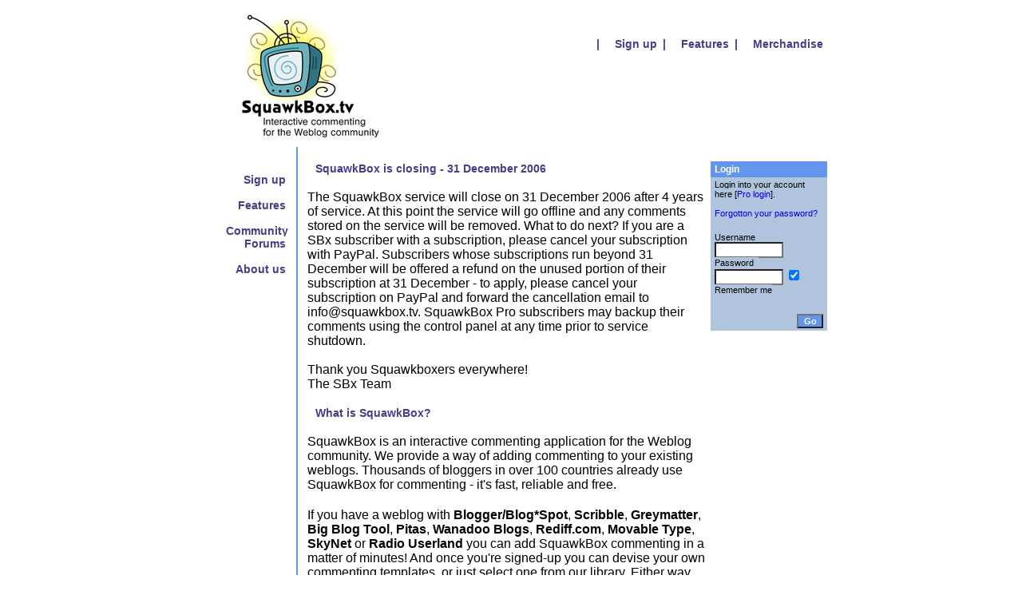

--- FILE ---
content_type: text/html
request_url: http://squawkbox.tv/
body_size: 2902
content:
<html:html locale="true" xhtml="true">

<head>
	<meta http-equiv="Content-Type" content="text/html; charset=ISO-8859-1" />	
	<meta http-equiv="pragma" content="no-cache" />	
	<meta http-equiv="Cache-Control" content="no-cache" />	
	<meta name="robots" content="all" />		
	<meta name="description" content="SquawkBox.tv - interactive weblog commenting"> 
	<meta name="keywords" content="comments commenting free interactive template blog weblog blogger greymatter scribble yaccs rss news aggregators backup administration interface ip banning timezone encoding multilingual"> 
	<meta name="language" content="en"> 
		
	<title>SquawkBox.tv - Interactive weblog commenting</title>
	<style type="text/css" media="all">
			@import "stylesheets/squawkbox.css";
	</style>	
	
	<script language=javascript>
		function openwindow(url) 
		{
		window.open(url,'foobus', 'height=400,width=450,scrollbars=1');
		}
	</script>
	
	<base href="index.html">	
</head>

<!-- 

	Copyright 2003 SquawkBox.tv & Fintech Consultants Limited. 
	All Rights Reserved. 
	
	Further info from info@SquawkBox.tv
	
-->


	
<body>
<center>
<table width="800 align="center"> 
	<tr>
		<td width="50">&nbsp;</td>
		<td colspan="1" align="left" valign="bottom">
			<a href="http://www.SquawkBox.tv"><img src="images/squawkbox_182x168h.jpg" width="182" height="168" border="0" alt="SquawkBox.tv logo"></a>
		</td>
		<td align="right" valign="top"><br><br><span class="mainhead">| <a href="Signup.html" class="mainhead" title="Click to sign up">Sign up</a>  | <a href="features.html" class="mainhead" title="Click to view SquawkBox features">Features</a>  <!--| <a href="http://forums.SquawkBox.tv" class="mainhead" title="Click to enter SquawkBox forums">Community Forums</a> -->  | <a href="http://www.cafepress.com/squawkbox" class="mainhead" title="Click to check out SquawkBox merchandise">Merchandise</a></span></td>
	</tr>
</table>

<table cellpadding="0" width="800 align="center">
	<tr>		
		<td width="150" align="right" valign="top">
		<br>				<p class="mainhead"><a href="Signup.html" class="mainhead" title="Click to sign up">Sign up</a></p>
				<p class="mainhead"><a href="features.html" class="mainhead" title="Click to view SquawkBox features">Features</a></p>				
				<p class="mainhead"><a href="http://forums.SquawkBox.tv" class="mainhead" title="Click to enter SquawkBox forums">Community Forums</a></p>				
				<p class="mainhead"><a href="aboutus.html" class="mainhead" title="Click to see more about us">About us</a></p>	

				<br/><br/><br/><br/><br/>				
		</td>
		<td width="10"></td>
        <td width="3" bgcolor="cornflowerblue"><img src="images/space.gif" height="1" width="1" alt=""></td>
		<td width="10"></td>
		<td width="600" valign="top" >
		
		<br>   
		<div class="mainhead">SquawkBox is closing - 31 December 2006</div>
		<p class="maintext">The SquawkBox service will close on 31 December 2006 after 4 years of service. At this point the service will go offline and any comments stored on the service will be removed. What to do next? If you are a SBx subscriber with a subscription, please cancel your subscription with PayPal. Subscribers whose subscriptions run beyond 31 December will be offered a refund on the unused portion of their subscription at 31 December - to apply, please cancel your subscription on PayPal and forward the cancellation email to info@squawkbox.tv. SquawkBox Pro subscribers may backup their comments using the control panel at any time prior to service shutdown. <br/><br/>Thank you Squawkboxers everywhere!<br/>The SBx Team</p>
		<div class="mainhead">What is SquawkBox?</div>
		<p class="maintext">SquawkBox is an interactive commenting application for the Weblog community. We provide a way of adding commenting to your existing weblogs. Thousands of bloggers in over 100 countries already use SquawkBox for commenting - it's fast, reliable and free.</p>
		
		<p class="maintext">If you have a weblog with <b>Blogger/Blog*Spot</b>, <b>Scribble</b>, <b>Greymatter</b>, <b>Big Blog Tool</b>, <b>Pitas</b>, <b>Wanadoo Blogs</b>, <b>Rediff.com</b>, <b>Movable Type</b>, <b>SkyNet</b> or <b>Radio Userland</b> you can add SquawkBox commenting in a matter of minutes!
		And once you're signed-up you can devise your own commenting templates, or just select one from our library. Either way, you have complete control over the appearance of your comments!</p>
		<p class="maintext"><b>Just follow our signup wizard and within 2 minutes you'll have a fully-featured, powerful commenting system tailored to your weblog!</b></p>
		<center><a href="/Signup.squawk" class="mainhead" title="Click to sign up"><img src="images/signup_now_medium.gif" width="451" height="71" border="0" alt="Signup now - it's free!"></a></center>
		
 		<br><br>
		<div class="mainhead">SquawkBox Features</div>
		<p class="maintext">Here are just some of the features available with SquawkBox -
		
		<ul>
			<li>complete control over comment appearance using HTML-based SquawkTemplates
			<li>multilingual, multi-encoding, multi-timezone comment support						
			<li>slick administration control panel - manage all your comments from one place  
			<li>add, edit and delete comments
			<li>ban comment posters by IP address
			<li>RSS syndication support - share your comments via news aggregators
			<li>full comment backup facility
			<li>fast, secure application servers
			<li><a href="features.html">more features...</a>
		</ul>
		
		</td>
		<td width="150" valign="top">
			<table width="146" border="0" cellpadding ="0" cellspacing="0">
				<tr><td><BR></td></tr>
				<tr class="navTableHeader">
					<td class="navHeader" height="18"><span class="navHeading">Login</span></td>				
				</tr>
				<form name="loginForm" method="POST" action="/Login.squawk">

					<tr class="navTableBody">
						<td class="navBody" height="18"><span class="text">Login into your account here [<a href="https://pro.squawkbox.tv" title="Secure Pro account login over SSL">Pro login</a>]. <br/><br/><a href="passwordreminder.html" title="Password reminder">Forgotton your password?</a><br></span>
						<br/>
						<span class="text">Username <input type="text" name="login" maxlength="12" size="10" tabindex="1" value="" class="textbox"> 
						Password &nbsp;<input type="password" name="password" maxlength="10" size="10" tabindex="4" value="" class="textbox">
						<input type="checkbox" name="rememberMe" value="on" checked="checked">Remember me</span>								
						</td>				
					</tr>
					<tr class="navTableBody" valign="top">
						<td class="navBody" align="right" valign="top">
						
						&nbsp;	<input type="submit" value="Go" class="smallbutton">	
						</td>
					</tr>
				</form>								
			</table>

<!-- textads -->
<br/><br/>
<script src="http://www.textads.biz/getNextAd.jsp?siteref=c05b906677b3d175151f2c991b779be2&adNum=1"></script>
<br/>
<script src="http://www.textads.biz/getNextAd.jsp?siteref=c05b906677b3d175151f2c991b779be2&adNum=1"></script>
<br/>
<script src="http://www.textads.biz/getNextAd.jsp?siteref=c05b906677b3d175151f2c991b779be2&adNum=1"></script>
<br/>
<script src="http://www.textads.biz/getNextAd.jsp?siteref=c05b906677b3d175151f2c991b779be2&adNum=1"></script>


			<!--
			<br/>
			<table width="146"  cellpadding="2" cellspacing="0" border="1" bordercolor="Cornflowerblue">
				<tr>
					<td class="navBody"><span class="text">Cut-price web hosting
					<br/>
					Lots of lovely blurb!
					
					</span></td>
				</tr>			
			</table>	
			-->		
		</td>		
	
	</tr>

</table>

<br/><br/>

<table width="800 align="center">
	<tr>
		<td width="172" align="right" valign="top">		
		</td>	
		<td colspan="2" align="left" valign="bottom">
			<br/>
			<div class="tinyterms">
			(c) 2003 SquawkBox.tv All Rights Reserved<br/>
			<a href="javascript:openwindow('terms.jsp')">Terms &amp; Conditions</a> &nbsp;&nbsp;<a href="javascript:openwindow('privacy.jsp')">Privacy Policy</a>			
			</div>
		</td>
		<td width="150" valign="top">
		</td>		

	</tr>
</table>
 

</center>

</body>
</html:html>


--- FILE ---
content_type: text/css
request_url: http://squawkbox.tv/stylesheets/squawkbox.css
body_size: 890
content:
		body {
			font-family: Verdana, Helvetica, Arial, sans-serif;
			background-color: white;
			font-size: 12px;
			color:black;
		}	
		
		p {
			padding-left: 5px;	
			padding-right: 5px;				
			padding-top: 2px;					
			padding-bottom: 2px;					
		}
		
		.navHeader {
			background-color: CornflowerBlue;	
			padding-left: 5px;	
			padding-right: 5px;				
			padding-top: 3px;					
			padding-bottom: 3px;					
		}
		
		.navHeading {
			font-size: 12px;		
			text-align: left;
			color: white;	
			font-weight: bold	
		}	
		
		.navHeaderSmall {
			background-color: LightSteelBlue;	
			font-size: 11px;				
			padding-left: 5px;	
			padding-right: 5px;				
			padding-top: 3px;					
			padding-bottom: 3px;					
		}		
		
		.navBody {
			background-color: LightSteelBlue;	
			padding-left: 5px;	
			padding-right: 5px;				
			padding-top: 3px;					
			padding-bottom: 3px;					
		}		

		.navBodyCentred {
			background-color: LightSteelBlue;	
			font-size: 11px;			
			text-align:center;
			padding-left: 5px;	
			padding-right: 5px;				
			padding-top: 3px;					
			padding-bottom: 3px;					
		}		
		
		.navBodyLeft {
			background-color: LightSteelBlue;	
			font-size: 11px;			
			text-align:left;
			padding-left: 25px;	
			padding-right: 5px;				
			padding-top: 3px;					
			padding-bottom: 3px;					
		}			
		
		.box {
			background-color: LightSteelBlue;	
			padding-left: 5px;	
			padding-right: 5px;				
			padding-top: 3px;					
			padding-bottom: 3px;	
			text-align: justify;
			font-weight: normal;	
			font-size: 11px;	
			color:black;							
		}			
		
		.navBodyText {
			text-align: justify;
			font-weight: normal;	
			font-size: 11px;			
		}			
		
		.text {
			text-align: left;
			font-weight: normal;	
			font-size: 11px;			
			background-color: transparent;			
			padding-top: 1px;					
			padding-bottom: 1px;					
		}		

		.inlinetext {
			text-align: justify;
			font-weight: normal;	
			font-size: 11px;			
			background-color: transparent;			
			padding-top: 2px;					
			padding-bottom: 1px;	
			padding-left:0px				
		}		
		
		.point {
			text-align: left;
			font-weight: normal;	
			font-size: 11px;			
			background-color: transparent;			
			padding-top: 2px;					
			padding-bottom: 1px;	
			padding-left:0px				
		}				
				
		.textarea {
			text-align: left;
			font-weight: normal;	
			font-size: 11px;			
			background-color: white;			
			padding-top: 1px;					
			padding-bottom: 1px;					
		}			
		
		.errortext {
			text-align: left;
			font-weight: bold;	
			font-size: 11px;			
			background-color: transparent;			
			padding-top: 1px;					
			padding-bottom: 1px;	
			padding-left:2px;
			padding-right:2px;
			color:red;				
		}			
		
		.tinyterms {
			text-align: center;
			font-weight: normal;	
			font-size: 10px;			
			background-color: transparent;			
			padding-top: 1px;					
			padding-bottom: 1px;					
		}				

		.mainhead {
			font-family: Verdana, Helvetica, Arial, sans-serif;
			background-color: white;
			font-size: 14px;		
			color: DarkSlateBlue;
			font-weight: bold;	
			padding-top: 1px;					
			padding-left: 15px;				
			padding-right: 3px;							
			padding-bottom: 1px;			
		}
		<!-- #42828c; -->
		
		.maintext {
			text-align: justify;
			font-weight: normal;	
			font-size: 12px;			
			background-color: transparent;			
			padding-top: 1px;					
			padding-left: 12px;				
			padding-right: 12px;							
			padding-bottom: 1px;					
		}			
		
		.header {
			text-align: right;
			font-weight: bold;	
			font-size: 14px;			
			background-color: transparent;			
			padding-top: 1px;					
			padding-bottom: 1px;					
		}			
		
		.textbox {
			text-align: left;
			font-weight: normal;	
			font-size: 12px;			
			background-color: white;				
			padding-top: 1px;					
			padding-bottom: 1px;					
		}		
		
		.smallbutton {
			text-align: center;		
			text-decoration: none;
			font-size: 11px;		
			font-weight:bold;		
			width: 3em;
			display: block;
			background-color:cornflowerblue;
			color:white;			
		}

		.button {
			text-align: center;		
			text-decoration: none;
			font-size: 11px;		
			font-weight:bold;		
			width: 6em;
			display: block;
			background-color:cornflowerblue;
			color:white;			
		}
		
		a {
			text-align: right;
			font-weight: normal;		
		}			

		a:hover { 
			color: "black"; 
		}
		
		a:link {
			text-decoration:none;
		}
	
		a:visited {
			text-decoration:none;
		}
		
              .headline {
                        background-color:CornflowerBlue;
                        padding-left: 5px;
                        padding-right: 5px;
                        padding-top: 3px;
                        padding-bottom: 5;
                        font-size:12;
                        text-align:center;
                        font-weight:bold;
                        color:white;
                }


                .textad-a {
                        background-color:cornflowerblue;
                        color:white;
                }

                .textad {
                        background-color:LightSteelBlue;
                        color:white;
                        padding-left: 5px;
                        padding-right: 5px;
                        padding-top: 3px;
                }

                .text {
                        background-color:LightSteelBlue;
                        color:black;
                        font-size:11px;
                        text-align:center;
                }

                .link {
                        background-color:LightSteelBlue;
                        text-align:left;
                        color:black;
                        font-size : 9px;
                        font-weight : italic;
		}
/*
     